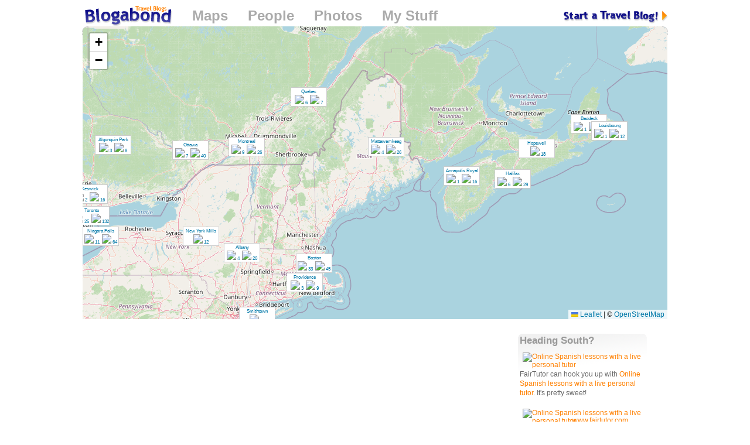

--- FILE ---
content_type: text/html; charset=utf-8
request_url: http://blogabond.com/United-States/Brewer
body_size: 5972
content:

<!DOCTYPE html PUBLIC "-//W3C//DTD XHTML 1.0 Strict//EN" "http://www.w3.org/TR/xhtml1/DTD/xhtml1-strict.dtd">
<html xmlns="http://www.w3.org/1999/xhtml" xmlns:v="urn:schemas-microsoft-com:vml">
	<head>
		<title>Brewer ME, United States - Blogabond</title>
		<meta name="description" content="Blog Map of Brewer ME, United States">
		
		<meta name="GENERATOR" Content="Microsoft Visual Studio .NET 7.1">
		<meta name="CODE_LANGUAGE" Content="C#">
		<meta name=vs_defaultClientScript content="JavaScript">
		<meta name=vs_targetSchema content="http://schemas.microsoft.com/intellisense/ie5">
		
	</head>
	<body MS_POSITIONING="GridLayout">
		
	
<head>
	
	<meta name="revisit-after" content="1">
	<link rel="stylesheet" type="text/css" href="/Shell/roundlook.css" media="all">
	<!--[if lt IE 7]>
		<link rel="stylesheet" type="text/css" href="/Shell/roundlook_ie6.css" media="all">
	<![endif]-->
	<link rel="shortcut icon" href="http://www.blogabond.com/favicon.ico" type="image/vnd.microsoft.icon"> 
	<link rel="icon" href="http://www.blogabond.com/favicon.ico" type="image/vnd.microsoft.icon"> 
	<script>
		var roundLook=true;
		var loadStart=new Date();
		var isSlow = false;
	</script>
	<script src="/comment.js"></script>
	<script src="/MapControls/LoadContentService.js"></script>
	
</head>

		<div id="container">
			<div class="dialog" style="margin-top:5px;float:left;width:1000px;position:absolute;margin-top:37px;z-index:510;">
				<div class="hd">
					<div class="c"></div>
				</div>
			</div>
			<div id="map" style="height:500px;width:998px;position:absolute;margin-top:37px;margin-left:1px;z-index:500;">
				<img src="/images/loading_map_100.gif" id="shellTop_imgLoadingMap" width="998" height="500" style="position:absolute;" />
				<div style="position:absolute;background-color:#ff8000;width:75px;padding-top:5px;">
					&nbsp;Loading...
				</div>
			</div>
		
	

			<a href="/TripReportComment_Edit.aspx" style="float:right;" title="Start a new Travel Blog!">
				<img src="http://img.blogabond.com/img2/start.gif" style="margin-top:10px;" border=0 alt="Start a new Travel Blog!"></a>
			<a href="/" title="Blogabond Home">
				<img src="http://img.blogabond.com/img2/logo_arc.gif" style="margin-bottom:-10px;margin-left:5px;margin-top:2px;" border=0 alt="Blogabond Home"></a>
			<a class="topNavLink" href="/WorldBrowser.aspx">Maps</a>
			<a class="topNavLink" href="/AuthorBrowse.aspx">People</a>
			<a class="topNavLink" href="/Photos/PhotoBrowse.aspx">Photos</a>
			
			<a class="topNavLink" href="/MyAccount.aspx">My Stuff</a>
			
			
			<div class="dialog" style="margin-top:5px;float:left;width:1000px;">
				
				<div class="hd">
					<div class="c"></div>
				</div>

				<div class="bd">
					<div id="divContent" class="c" style="padding-top:510px;min-height:600px;">
						<div style="float:left;width:700px;">
							
							<div id="divContentInner">

						


						
						


	<form method="post" action="../WorldBrowser.aspx?CityID=1976231" id="ServerForm">
<div class="aspNetHidden">
<input type="hidden" name="__VIEWSTATE" id="__VIEWSTATE" value="/wEPDwUJNDQ2MDUyNjMzZGQrw8hN86jz2U02ka/xvtEDG4DTl32zxcVEa9ieCxHOSg==" />
</div>

<div class="aspNetHidden">

	<input type="hidden" name="__VIEWSTATEGENERATOR" id="__VIEWSTATEGENERATOR" value="9D34846B" />
	<input type="hidden" name="__EVENTVALIDATION" id="__EVENTVALIDATION" value="/wEdAAVeWcOzusQdZPvF5z6UBPcFfPbH1S67PCTzptGag43P2bRXAULYeHta8OeLVvtu6YBi6HFsn0sGsLL9ShJdXhrsZ/QAQ6v9p/GI49Nd9bFbdmZye8pfHeceq88OFZEFBix6DBOgpkDBzZQcebdPLit1" />
</div>



		
	
	
		<div ID="divCompactResults">
			
		</div>
	


	
		<div id="divLocationContent">
		
	
		

   
	<a id="comments" name="comments"></a>
	<a id="entries" name="entries"></a>
	<table id="locationDetail_tblResults" class="contentBox">
	<tr>
		<td class="contentBoxContent">
				

<!--

<br style="clear:both;" />
-->






			</td>
	</tr>
</table>


	<input name="locationDetail$hdLocationID" type="hidden" id="locationDetail_hdLocationID" value="0" />
	<input name="locationDetail$hdCityID" type="hidden" id="locationDetail_hdCityID" value="1976231" />
	<input name="locationDetail$hdCountryCode" type="hidden" id="locationDetail_hdCountryCode" value="US" />
		
		</div>
		
		
		<input name="hdReturnPath" type="hidden" id="hdReturnPath" />

	</form>
	
							</div>
						</div>
						<div id="shellBottom_altNav" style="float:right;margin-right:10px;"></div>
						
<div class="floatNav">

	<div id="divAdsRight" visible="false" class="geekStuff" style="margin-bottom:50px;">
		
		<h3>Heading South?</h3>
		<span style="font-size:12px;color:#666;">
			
			<a href="http://www.fairtutor.com" title="Online Spanish lessons with a live personal tutor">
			<img src="/images/ads/fairtutor-girl-text.gif" border="0"  style="margin-left:5px;margin-top:10px;" alt="Online Spanish lessons with a live personal tutor"/></a>
			
			FairTutor can hook you up with
			<a href="http://www.fairtutor.com">Online Spanish lessons with a live personal tutor</a>.
			It's pretty sweet!  

			<a href="http://www.fairtutor.com" title="Online Spanish lessons with a live personal tutor">
			<img src="/images/ads/fairtutor-tiny.png" border="0"  style="margin-left:5px;margin-top:20px;" alt="Online Spanish lessons with a live personal tutor"/></a>

			<a href="http://www.fairtutor.com" title="Online Spanish lessons with a live personal tutor" style="position:relative;display:block;margin-top:-15px;margin-left:90px;">www.fairtutor.com</a>
		</span>

	</div>


	<div id="shellBottom_floatNav_divAdsRight" class="geekStuff" style="margin-bottom:50px;">



	
		<script>
			window.showingAds = true;
		</script>

	</div>


	
	
	
	
	
	<table class="floatNavTable" cellpadding=0 cellspacing=0 border=0> 
		<tr>
			<td class="floatNavCap"></td>
		</tr>
		<tr>
			<td class="floatNavTitle">
				Navigate
			</td>
		</tr>
		<tr>
			<td class="floatNavCell">
				<div class="floatNavCellInner">
					<a href="/" class="floatNavLink">Home</a><br>
				</div>
			</td>
		</tr>
		<tr>
			<td class="floatNavCell">
				<div class="floatNavCellInner">
					<a href="/TripBrowse.aspx" class="floatNavLink">Find Blogs</a><br>
				</div>
			</td>
		</tr>
		<tr>
			<td class="floatNavCell">
				<div class="floatNavCellInner">
					<a href="/AuthorBrowse.aspx" class="floatNavLink">Find People</a>
				</div>
			</td>
		</tr>
		<tr>
			<td class="floatNavCell">
				<div class="floatNavCellInner">
					<a href="/LocationBrowse.aspx" class="floatNavLink">Find Places</a><br>
				</div>
			</td>
		</tr>
		<tr>
			<td class="floatNavCell">
				<div class="floatNavCellInner">
					<a href="/Photos/PhotoBrowse.aspx" class="floatNavLink">Find Photos</a><br>
				</div>
			</td>
		</tr>
		<tr>
			<td class="floatNavCell">
				<div class="floatNavCellInner">
					<a href="/TagBrowse.aspx" class="floatNavLink">Browse Tags</a><br>
				</div>
			</td>
		</tr>
		<tr>
			<td class="floatNavCell">
				<div class="floatNavCellInner">
					<a href="/TripBuilder.aspx" class="floatNavLink">Make Maps</a><br>
				</div>
			</td>
		</tr>
		<tr>
			<td class="floatNavCell">
				<div class="floatNavCellInner">
					<a href="/TripReportComment_Edit.aspx" class="floatNavLink">Write a Blog Entry</a><br>
				</div>
			</td>
		</tr>
		<tr>
			<td class="floatNavSeparator">
				
			</td>
		</tr>
		<tr>
			<td class="floatNavCell">
				<div class="floatNavCellInner" style="text-align:left;">
					<form id="searchForm" name="searchForm" method=get action="/search.aspx" style="margin-bottom:5px;margin-top:0px;">
						<input type=text id="query" name="query" style="width:140px">
						<a href="javascript:document.searchForm.submit()">search</a>

					</form>
				</div>
			</td>
		</tr>
		<tr>
			<td>
				<img src="http://img.blogabond.com/images/floatNav_foot.gif" width="224" height="35" border=0>
			</td>
		</tr>
	</table>
	
	

	<table id="shellBottom_floatNav_userStatusBlock_tblLoggedOut" class="floatNavTable" cellpadding="0" cellspacing="0">
	<tr>
		<td class="floatNavCap"></td>
	</tr>
	<tr>
		<td class="floatNavTitle">
			Login
		</td>
	</tr>
	<tr>
		<td class="floatNavCell">
			<div class="floatNavCellInner" style="text-align:left;">
				<form id="loginForm" name="loginForm" method=post action="/login.aspx" style="margin-bottom:5px;margin-top:0px;">
					<input type=text id="username" name="username" value="username" onfocus="clearInput(this)" style="width:140px"><br>
					<input type=password id="password" name="password" value="password" onfocus="clearInput(this)" onkeydown="checkEnter(this, event)" style="width:140px">
					<a href="javascript:goLogin()">go</a>
				</form>
				<a href="/Register.aspx">create a new account</a>
				<script>
					function clearInput(input)
					{
						input.value = "";
					}
					function checkEnter(input, e)
					{
						var evt = (e ? e : window.event)
						
						if (evt && evt.keyCode && evt.keyCode == 13)
						{
							input.form.submit();
							return false;
						}
						return true;
					}
					function goLogin()
					{
						if (document.loginForm.username.value != "username")
						{
							document.loginForm.submit();
						}
					}
				</script>
			</div>
		</td>
	</tr>
	<tr>
		<td>
			<img src="http://img.blogabond.com/images/floatNav_foot.gif" width="224" height="35" border=0>
		</td>
	</tr>
</table>





	
	













		<div style="height:250px;"></div>

	



	<br><br>


</div>


						

<br style="clear:both;"/>
&nbsp;
				
				&nbsp;			
			</div>
		</div>

		<div class="ft">
			<div class="c"></div>
		</div>
	</div>
</div>
<br style="clear:both;"/>
<div style="text-align:center;margin-top:100px;display:inline;">
	<span style="font-size:90%;color:#666;">
		Blogabond 
		v2.40.58.80
		<span id="shellBottom_lblVersion"></span>
		&copy; 2026
		<a href="http://www.expatsoftware.com/" style="margin-right:200px;color:#666;">Expat Software Consulting Services</a>
	</span>

		<a href="/Promo/About.aspx">about</a>
		:
		<a href="/Promo/Press.aspx">press</a>
		:
		<a href="/rss/rss.aspx">rss</a>
		:
		<a href="/Promo/Privacy.aspx">privacy</a>
</div>


<script src='http://www.google-analytics.com/ga.js' type='text/javascript'></script>
<script type="text/javascript">
var pageTracker = _gat._getTracker("UA-101157-1");
pageTracker._trackPageview();

if(window.showingAds)
{
	//pageTracker._trackEvent('Ads', 'Impression');
	pageTracker._trackPageview("/ad_impression.html");
}
</script>

<!--
<script src="http://www.google-analytics.com/urchin.js" type="text/javascript">
</script>
<script type="text/javascript">
	_uacct = "UA-101157-1";
	if (window.urchinTracker)
	{
		urchinTracker();
	}
</script>	
-->
	
	

  </body>
</html>





<script src="/MapControls/WorldBrowser.js"></script>
<script src="/MapControls/LoadContentService.js"></script>


<link rel='stylesheet' href='https://unpkg.com/leaflet@1.9.3/dist/leaflet.css' integrity='sha256-kLaT2GOSpHechhsozzB+flnD+zUyjE2LlfWPgU04xyI=' crossorigin=''/>
<script src='https://unpkg.com/leaflet@1.9.3/dist/leaflet.js' integrity='sha256-WBkoXOwTeyKclOHuWtc+i2uENFpDZ9YPdf5Hf+D7ewM=' crossorigin=''></script>
<script src="/MapControls/crosshair.js"></script>
<script src="/MapControls/leaflet/CityMarkerLeaflet.js"></script>
<map id="mapZoom" name="mapZoom">
	<area href="javascript:zoomOut();" shape=rect coords="0,0,16,17">
	<area href="javascript:zoomIn();" shape=rect coords="16,0,32,17">
</map>
<map id="mapMapType" name="mapMapType">
	<area href="javascript:setMapType(0);" shape=rect coords="0,0,30,17">
	<area href="javascript:setMapType(1);" shape=rect coords="37,0,100,17">
	<area href="javascript:setMapType(2);" shape=rect coords="110,0,158,17">
</map>


<map id="mapControlNarrow" name="mapControlNarrow">
	<area href="javascript:setMapType(0);" shape=rect coords="0,0,30,17" alt="View as Map">
	<area href="javascript:setMapType(1);" shape=rect coords="37,0,100,17" alt="View as Satellite Imagery">
	<area href="javascript:setMapType(2);" shape=rect coords="110,0,158,17" alt="View as Map with Satellite Imagery">
	<area href="javascript:toggleShowMarkers();" shape=rect coords="158,0,200,17" alt="Show/Hide Info Labels">
	<area href="javascript:zoomOut();" shape=rect coords="200,0,216,17" alt="Zoom Out">
	<area href="javascript:zoomIn();" shape=rect coords="216,0,232,17" alt="Zoom In">
</map>
<map id="mapZoom" name="mapZoom">
	<area href="javascript:zoomOut();" shape=rect coords="0,0,16,17" alt="Zoom Out">
	<area href="javascript:zoomIn();" shape=rect coords="16,0,32,17" alt="Zoom In">
</map>
<map id="mapMapType" name="mapMapType">
	<area href="javascript:setMapType(0);" shape=rect coords="0,0,30,17">
	<area href="javascript:setMapType(1);" shape=rect coords="37,0,100,17">
	<area href="javascript:setMapType(2);" shape=rect coords="110,0,158,17">
</map>
<map id="mapBigSmall" name="mapBigSmall">
	<area href="javascript:setMapBigSmall();" shape=polygon coords="0,0,60,0,60,40,43,40,43,17,0,17,0,0">
</map>
<div style="display:none;">
	<img id="mapControls" src="/images/mapControls_narrow_show.gif" width=232 height=17 border=0  usemap="#mapControlNarrow" />
	<div id="mapControlsWide">
		<img src="http://img.blogabond.com/images/zoom.gif" width=32 height=17 usemap="#mapZoom" border=0 align=left style="align:left;"/>
		<img src="http://img.blogabond.com/images/maptype.gif" width=158 height=17 usemap="#mapMapType" border=0 align=right style="align:right;"/>
	</div>
	<div id="mapControlBigSmall">
		<img id="imgBigSmall" src="/images/mo_big.gif" width=60 height=40 usemap="#mapBigSmall" border=0 align=right style="float:right;"/>
	</div>
	<div id="cityFinderSearch">
		<form id="locationSearch" name="locationSearch" method=get style="margin-bottom:5px;font-size:14px;" onsubmit="goSearch();return false;">
			find city: 
			<input type=text 
				id="search" 
				name="search" 
				autocomplete=off 
				onkeypress="return cityName_keypress(this, event);" 
				onkeydown="return cityName_keydown(this, event);" 
				onkeyup="cityName_keyup(this, event)" 
				onblur="cityName_blur()" 
				style="width:140px">
			<br>
		</form>
	</div>
	<div id="divAutoCompleteList" class="cityFinderAutocomplete"></div>
</div>
<script  src="/MapControls/MapOverlayControls.js"></script>


<script>

</script>
<script language=javascript src="/cityname.js"></script>
<script id="scriptSocket" src="/empty.js"></script>
<script type="text/javascript" src="/MapControls/leaflet/CityFinderLeaflet.js"></script>


		<link rel="stylesheet" type="text/css" href="/MapControls/AddNewStuffBox.css" media="all">

		<div id="divMapExtras" style="visibility:hidden;">
			<a id="linkMapExtras" href="javascript:addLocation();">
				<b>NEW</b> Add Stuff to the Map!
			</a>
		</div>


		<div id="divAddStuff" style="visibility:hidden;display:none;" align="left">
			<form id="frmAddLocation" name="frmAddLocation" action="/MapControls/AddLocation.aspx" method=get>
			<span><!-- this span is here to correct from the IE inherited margin bug -->
				<a href="javascript:closeAddLocation();" style="float:right;">close</a>
				<h1>Add Stuff to the Map!</h1>
				1. Stick it on 
				&nbsp;
				<span id="spanAddLocationLatLng" class="contentSmall" style="color:green"></span>
				<input id="hdNewPlaceLat" name="hdNewPlaceLat" type=hidden>
				<input id="hdNewPlaceLon" name="hdNewPlaceLon" type=hidden>
				<br>
				2. Name it
				<br>
				<input id="txtNewPlaceName" name="txtNewPlaceName" type=text class="wideInput" style="margin-left:0px;">
				<br>
				3. Tag it
				<br>
				<input id="txtNewPlaceTags" name="txtNewPlaceTags" type=text class="wideInput" style="margin-left:0px;">
				<br>
				<span class="contentSmall">
				ex. 
				<a href="#" onclick="javascript:tagNewPlace('Town')" title="add this tag">
					Town</a>,
				<a href="#" onclick="javascript:tagNewPlace('Accomodation')" title="add this tag">
					Accomodation</a>,
				<a href="#" onclick="javascript:tagNewPlace('Bar')" title="add this tag">
					Bar</a>,
				<a href="#" onclick="javascript:tagNewPlace('Restaurant')" title="add this tag">
					Restaurant</a>,
				<a href="#" onclick="javascript:tagNewPlace('Beach')" title="add this tag">
					Beach</a>,
				<a href="#" onclick="javascript:tagNewPlace('Goat')" title="add this tag">
					Goat</a>
				</span>
				<br><br>
				 
				 <div id="divAddStuffMessage">
					Where should I put it?
				 </div>
				<input type=button value="Save it!" class="standardButton" onclick="javascript:saveNewPlace();">
				

			</span>
			</form>
		</div>
		
	
<script src="/MapControls/AddNewStuffBox.js"></script>












<form id="CityFinder" Name="CityFinder" Method="get"><input name="cityID" type="hidden" id="cityID" value="1976231" /><input name="locationID" type="hidden" id="locationID" /><input name="countryCode" type="hidden" id="countryCode" value="US" /><input name="x" type="hidden" id="x" value="-68.76194" /><input name="y" type="hidden" id="y" value="44.79667" /><input name="zoom" type="hidden" id="zoom" value="6" /><input name="mapType" type="hidden" id="mapType" /><input name="search" type="hidden" id="search" /><input name="mode" type="hidden" id="mode" /><textarea name="data" id="data" style="display:none;"></textarea></form>

--- FILE ---
content_type: text/html; charset=utf-8
request_url: http://blogabond.com/FeatureList.aspx?minX=-79.716796875&minY=40.763901280945866&maxX=-57.78808593750001&maxY=48.56024979174329&zoom=6
body_size: 1422
content:

<sections>
	<content>
		<![CDATA[
			<table cellpadding=0 cellspacing=0><tr><td nowrap class="contentSmall">
			<!--<h2>:</h2>-->
			
			
			
				<br><i>Zoom in to see Cities</i>
			</td></tr></table>
		]]></content>
	<markers>
		
				<marker 
					lat="45.55" 
					lon="-78.6" 
					locationID="10199" 
					cityID="38568" 
					cityName="Algonquin Park" 
					commentCount="3" 
					imageCount="8" 
					markerType="majorCity" 
					description=""></marker>
			
				<marker 
					lat="46.8" 
					lon="-71.25" 
					locationID="6495" 
					cityID="1433732" 
					cityName="Quebec" 
					commentCount="4" 
					imageCount="8" 
					markerType="majorCity" 
					description=""></marker>
			
				<marker 
					lat="43.10528" 
					lon="-75.29167" 
					locationID="9253" 
					cityID="1981830" 
					cityName="New York Mills" 
					commentCount="12" 
					imageCount="0" 
					markerType="majorCity" 
					description=""></marker>
			
				<marker 
					lat="45.9166667" 
					lon="-59.9833333" 
					locationID="13694" 
					cityID="1041929" 
					cityName="Louisbourg" 
					commentCount="1" 
					imageCount="12" 
					markerType="majorCity" 
					description=""></marker>
			
				<marker 
					lat="46.8" 
					lon="-71.25" 
					locationID="14799" 
					cityID="1433647" 
					cityName="Quebec" 
					commentCount="6" 
					imageCount="7" 
					markerType="majorCity" 
					description=""></marker>
			
				<marker 
					lat="44.7333333" 
					lon="-65.5166667" 
					locationID="33109" 
					cityID="73292" 
					cityName="Annapolis Royal" 
					commentCount="1" 
					imageCount="16" 
					markerType="majorCity" 
					description=""></marker>
			
				<marker 
					lat="45.4666667" 
					lon="-62.7" 
					locationID="33987" 
					cityID="691972" 
					cityName="Hopewell" 
					commentCount="0" 
					imageCount="18" 
					markerType="majorCity" 
					description=""></marker>
			
				<marker 
					lat="44.25" 
					lon="-79.4666667" 
					locationID="30359" 
					cityID="836380" 
					cityName="Keswick" 
					commentCount="2" 
					imageCount="16" 
					markerType="majorCity" 
					description=""></marker>
			
				<marker 
					lat="46.1" 
					lon="-60.75" 
					locationID="21241" 
					cityID="116599" 
					cityName="Baddeck" 
					commentCount="1" 
					imageCount="17" 
					markerType="majorCity" 
					description=""></marker>
			
				<marker 
					lat="40.85583" 
					lon="-73.20111" 
					locationID="8690" 
					cityID="1982064" 
					cityName="Smithtown" 
					commentCount="19" 
					imageCount="0" 
					markerType="majorCity" 
					description=""></marker>
			
				<marker 
					lat="45.5101965449856" 
					lon="-68.3624267578125" 
					locationID="24290" 
					cityID="1992379" 
					cityName="Mattawamkeag" 
					commentCount="4" 
					imageCount="26" 
					markerType="majorCity" 
					description=""></marker>
			
				<marker 
					lat="43.1" 
					lon="-79.05" 
					locationID="5864" 
					cityID="1241050" 
					cityName="Niagara Falls" 
					commentCount="11" 
					imageCount="64" 
					markerType="majorCity" 
					description=""></marker>
			
				<marker 
					lat="42.6525" 
					lon="-73.75667" 
					locationID="3346" 
					cityID="1942788" 
					cityName="Albany" 
					commentCount="4" 
					imageCount="20" 
					markerType="majorCity" 
					description=""></marker>
			
				<marker 
					lat="44.65" 
					lon="-63.6" 
					locationID="1193" 
					cityID="658090" 
					cityName="Halifax" 
					commentCount="6" 
					imageCount="29" 
					markerType="majorCity" 
					description=""></marker>
			
				<marker 
					lat="41.82389" 
					lon="-71.41333" 
					locationID="3406" 
					cityID="1942848" 
					cityName="Providence" 
					commentCount="3" 
					imageCount="9" 
					markerType="majorCity" 
					description=""></marker>
			
				<marker 
					lat="45.4166667" 
					lon="-75.7" 
					locationID="1211" 
					cityID="1305487" 
					cityName="Ottawa" 
					commentCount="7" 
					imageCount="40" 
					markerType="majorCity" 
					description=""></marker>
			
				<marker 
					lat="42.35833" 
					lon="-71.06028" 
					locationID="3257" 
					cityID="1942699" 
					cityName="Boston" 
					commentCount="33" 
					imageCount="45" 
					markerType="majorCity" 
					description=""></marker>
			
				<marker 
					lat="43.6666667" 
					lon="-79.4166667" 
					locationID="1207" 
					cityID="1750763" 
					cityName="Toronto" 
					commentCount="25" 
					imageCount="132" 
					markerType="majorCity" 
					description=""></marker>
			
				<marker 
					lat="45.5" 
					lon="-73.5833333" 
					locationID="1214" 
					cityID="1170424" 
					cityName="Montreal" 
					commentCount="9" 
					imageCount="4" 
					markerType="majorCity" 
					description=""></marker>
			
				<marker 
					lat="45.5" 
					lon="-73.5833333" 
					locationID="1213" 
					cityID="1170423" 
					cityName="Montreal" 
					commentCount="9" 
					imageCount="26" 
					markerType="majorCity" 
					description=""></marker>
			
		
		
	</markers>
</sections>




--- FILE ---
content_type: text/css
request_url: http://blogabond.com/MapControls/AddNewStuffBox.css
body_size: 450
content:
			#divMapExtras
			{
				position:absolute;
				top:525px;
				left:50%;
				margin-top:0px;
				margin-left:-200px;
				/*margin-left:300px;*/
				width:400px;
				background-color:#ffffff;
				border:solid 1px #cccccc;
				z-index:2000;
				font-size:75%;
				padding-left:10px;
				padding-right:10px;
				visibility:NOThidden;
			}
		
			#divAddStuff
			{
				
				position:absolute;
				top:0px;
				left:50%;
				margin-top:417px;
				margin-left:-200px;
				width:400px;
				height:220px;
				background-color:#ffffff;
				border:solid 1px #cccccc;
				z-index:2000;
				font-size:100%;
				padding-left:10px;
				padding-right:10px;
				text-align:left;
				
			}
		
			#divAddStuffMessage
			{
				
				position:absolute;
				margin-top:-20px;
				width:200px;
				height:50px;
				background-color:#f0f0f0;
				border:solid 1px #cccccc;
				z-index:2000;
				font-size:100%;
				padding-left:10px;
				padding-right:10px;
				text-align:left;
				visibility:hidden;
			}


--- FILE ---
content_type: application/javascript
request_url: http://blogabond.com/MapControls/leaflet/CityMarkerLeaflet.js
body_size: 1157
content:


//
//// A CityMarker is a simple overlay that outlines a lat/lng bounds on the
//// map. It has a border of the given weight and color and can optionally
//// have a semi-transparent background color.
//function CityMarker(bounds, opt_weight, opt_color) {
//	//this.bounds_ = new GLatLngBounds(bounds, bounds);
//	this.bounds_ = bounds;
//	this.weight_ = opt_weight || 2;
//	this.color_ = opt_color || "#888888";
//}
////CityMarker.prototype = new GOverlay();
//
//// Creates the DIV representing this CityMarker.
//CityMarker.prototype.initialize = function (map) {
//	// Create the DIV representing our CityMarker
//	var div = document.createElement("div");
//	div.style.border = this.weight_ + "px solid " + this.color_;
//	div.style.position = "absolute";
//
//	// Our CityMarker is flat against the map, so we add our selves to the
//	// MAP_PANE pane, which is at the same z-index as the map itself (i.e.,
//	// below the marker shadows)
//	map.getPane(G_MAP_MAP_PANE).appendChild(div);
//
//	this.map_ = map;
//	this.div_ = div;
//}
//
//// Remove the main DIV from the map pane
//CityMarker.prototype.remove = function () {
//	this.div_.parentNode.removeChild(this.div_);
//}
//
//// Copy our data to a new CityMarker
//CityMarker.prototype.copy = function () {
//	return new CityMarker(this.bounds_, this.weight_, this.color_,
//		this.backgroundColor_, this.opacity_);
//}
//
//// Redraw the CityMarker based on the current projection and zoom level
//CityMarker.prototype.redraw = function (force) {
//	// We only need to redraw if the coordinate system has changed
//	if (!force) return;
//
//	/*
//	  // Calculate the DIV coordinates of two opposite corners of our bounds to
//	  // get the size and position of our CityMarker
//	  var c1 = this.map_.fromLatLngToDivPixel(this.bounds_.getSouthWest());
//	  var c2 = this.map_.fromLatLngToDivPixel(this.bounds_.getNorthEast());
//	
//	  // Now position our DIV based on the DIV coordinates of our bounds
//	  this.div_.style.width = Math.abs(c2.x - c1.x) + "px";
//	  this.div_.style.height = Math.abs(c2.y - c1.y) + "px";
//	  this.div_.style.left = (Math.min(c2.x, c1.x) - this.weight_) + "px";
//	  this.div_.style.top = (Math.min(c2.y, c1.y) - this.weight_) + "px";
//	*/
//}


--- FILE ---
content_type: application/javascript
request_url: http://blogabond.com/cityname.js
body_size: 2293
content:
	var autoCompleteCount = 0;
	var autoCompleteSelectedIndex = -1;
	var autoCompleteWidth = 300;
	var autoCompleteVisible = false;
	var ffSocket; 
	var cityList;
	
//	var cityNameService = "http://www.blogabond.com/WebServices/CityNameService.aspx?cityName=<CITYNAME/>";
//	var cityNameService = "http://blogabond.dev/WebServices/CityNameService.aspx?cityName=<CITYNAME/>";
	var cityNameService = "/WebServices/CityNameService.aspx?cityName=<CITYNAME/>";
	
	function StopEvent(evt)
	{
		evt.returnValue = false;
		if(evt.preventDefault)
		{
			evt.preventDefault();
			evt.stopPropagation();
		}

		return false;
	}

	function cityName_keypress(target, evt)
	{
		evt = evt ? evt : event;
		

		// detect up/down arrows.  handle & bail if necessary.		
		if (evt.keyCode == 13)
		{
			return StopEvent(evt);
		}
	}
		
	function cityName_keydown(target, evt)
	{
		evt = evt ? evt : event;
		

		// detect up/down arrows.  handle & bail if necessary.		
		if (autoCompleteVisible)
		{
			switch (evt.keyCode)
			{
				case 40:	// Down Arrow
					if (autoCompleteSelectedIndex < autoCompleteCount - 1)
					{
						SetAutoCompleteIndex(autoCompleteSelectedIndex + 1);
					}
					else
					{
						SetAutoCompleteIndex(0);
					}
					return StopEvent(evt);
					break;
					
				case 38:	// Up Arrow
					if (autoCompleteSelectedIndex > 0)
					{
						SetAutoCompleteIndex(autoCompleteSelectedIndex - 1);
					}
					else
					{
						SetAutoCompleteIndex(autoCompleteCount-1);
					}
					return StopEvent(evt);
					break;
					
				case 13:	// Enter
					if (autoCompleteSelectedIndex > -1)
					{
						FillCityName(autoCompleteSelectedIndex);
					}
					else
					{
						//HideAutoComplete();
					}
					return StopEvent(evt);
					break;
					
				case 9:		// Tab
					if (autoCompleteSelectedIndex > -1)
					{
						FillCityName(autoCompleteSelectedIndex);
					}
					else
					{
						SetAutoCompleteIndex(0);
						StopEvent(evt);
					}
					break;
					
				case 27:	// ESC
					HideAutoComplete();
					return StopEvent(evt);
					break;
			}
		
		}
	}
		
	function cityName_keyup(target, evt)
	{
		evt = evt ? evt : event;

		StopEvent(evt);

		// don't process up/down arrows or the enter or tab keys.
		if (evt.keyCode == 38 || evt.keyCode == 40 || evt.keyCode == 13 || evt.keyCode == 9 || evt.keyCode == 27)
		{
			return false;
		}
		
		//var box = document.getElementById("txtCityName");
		var box = target;
		
		if (box.value.length > 2)
		{
			var request = cityNameService.replace("<CITYNAME/>", box.value);
			RequestScript(request);

			window.status = "Searching for City: " + box.value + "...";
		}
		else
		{
			HideAutoComplete();
		}
	}
	
	function cityName_blur(e)
	{
		setTimeout('HideAutoComplete()', 100);
	}
	
	function AutoComplete_callback(values)
	{
		window.status = "";
	
		PopulateAutoComplete(values);
		ShowAutoComplete();
	}
	
	function HideAutoComplete()
	{
		var divAutoCompleteList = document.getElementById("divAutoCompleteList");
		var divAutoCompleteMap = document.getElementById("divAutoCompleteMap");
		divAutoCompleteList.style.visibility = "hidden";
		if (divAutoCompleteMap)
		{
			divAutoCompleteMap.style.visibility = "hidden";
		}
		autoCompleteVisible = false;
	}
	
	function ShowAutoComplete()
	{
		var divAutoCompleteList = document.getElementById("divAutoCompleteList");
		var divAutoCompleteMap = document.getElementById("divAutoCompleteMap");
		divAutoCompleteList.style.visibility = "visible";
		divAutoCompleteList.style.display = "inline";
		if (divAutoCompleteMap)
		{
			//divAutoCompleteMap.style.visibility = "visible";
		}
		autoCompleteVisible = true;
		
		//alert(divAutoCompleteList.style.display);
	}
	
	function ShowAutoCompleteMap(cityID, displayName, lon, lat)
	{
		var divAutoCompleteMap = document.getElementById("divAutoCompleteMap");
		if (divAutoCompleteMap)
		{
			divAutoCompleteMap.style.visibility = "visible";
		}
	}
	
	function FillCityName(index)
	{
		if (cityList.length >= index)
		{
			var cityID = cityList[index][0];
			var cityName = cityList[index][1];
			var stateCode = cityList[index][2];
			var countryName = cityList[index][3];
			var locationName = cityList[index][4];
			var lon = cityList[index][5];
			var lat = cityList[index][6];
			
			// note the order of lat/lon here...
			selectUnknownLocation(cityID, cityName, stateCode, countryName, locationName, lat, lon);
		}

		HideAutoComplete();
	}
	
	function SetAutoCompleteIndex(index)
	{
		PaintAutoCompleteCell(autoCompleteSelectedIndex, "");
		PaintAutoCompleteCell(index, "#ffdd33");
		
		autoCompleteSelectedIndex = index;
		
		if (window.SelectedFeature_onchange)
		{
			var cityID = cityList[index][0];
			var displayName = cityList[index][4];
			var lon = cityList[index][5];
			var lat = cityList[index][6];
			
			window.SelectedFeature_onchange(cityID, displayName, lon, lat);
		}
		
		ShowAutoCompleteMap(cityID, displayName, lon, lat);
		
	}
	
	function PaintAutoCompleteCell(index, color)
	{
		var obj = document.getElementById("autoLink_" + index);
		if (obj)
		{
			obj.style.backgroundColor = color;
		}
	}
	
	
	function PopulateAutoComplete(values)
	{
		autoCompleteCount = values.length;
		autoCompleteSelectedIndex = -1;
		
		cityList = values;

		var divAutoCompleteList = document.getElementById("divAutoCompleteList");
//		var linkPattern = "<a href=\"javascript:void(null)\" class='navlink' onmousedown=\"FillCityName(INDEX)\" onmouseover=\"SetAutoCompleteIndex(INDEX)\" ><div id='autoLink_INDEX' style='width:298px;'>VALUE</div></a>";
		var linkPattern = "<a href=\"javascript:void(null)\" class='navlink' onmousedown=\"FillCityName(INDEX)\" onmouseover=\"SetAutoCompleteIndex(INDEX)\" ><div id='autoLink_INDEX' style='width:AUTOCOMPLETEWIDTHpx;'>FULLNAME</div></a>";
		var text = "";
		for (var a=0; a < values.length; a++)
		{
			var linkText = linkPattern.replace(/INDEX/g, a);
			var linkText = linkText.replace(/FULLNAME/g, values[a][4]);
			var linkText = linkText.replace(/AUTOCOMPLETEWIDTH/g, autoCompleteWidth);
			
			text += linkText;
		}
		
		divAutoCompleteList.innerHTML = text;
		
		if (autoCompleteCount == 0)
		{
			setTimeout('HideAutoComplete()', 100);
			return;
		}

	}

	function RequestScript(request)
	{
		if (document.all)
		{
			// IE, Opera
			var socket = document.getElementById("scriptSocket");
			socket.src = request;
		}
		else
		{
			// FireFox Workaround: FireFox does not allow script source swapping.
			// We'll have to use a hidden frame.
			if (ffSocket == null)
			{
				ffSocket = document.createElement("IFRAME");
				ffSocket.style.visibility = "hidden";
				document.body.appendChild(ffSocket);
			}

			request = request + "&scriptWrap=1";
			ffSocket.src = request;
			
			//window.open(ffSocket.src, 'testWindow');
		}
	}

	
	function InitCityName()
	{
	}


--- FILE ---
content_type: application/javascript
request_url: http://blogabond.com/MapControls/leaflet/CityFinderLeaflet.js
body_size: 4188
content:
var map;
	var mapDivID = "map";
	var markerHash = new Object();
	var cityMarkers = new Array();
	var autoCompleteMarker;
	var showControls = true;
	var showMarkers = true;
	
	var daffy;
	var lastLat = 0;
	var lastLon = 0;
	window.onload = chillASec;
	var wideScreen = true;
	var cancelZoom = false;
	
	var mapClickListener;

	function chillASec()
	{
		setTimeout("initMap()", 500);
	}
	
	function initMap()
	{

		
		document.FinderForm	= document.forms[0];
		
		var zoom = 10;
		map = L.map('map');
		L.tileLayer('https://tile.openstreetmap.org/{z}/{x}/{y}.png', {
			maxZoom: 19,
			attribution: '&copy; <a href="http://www.openstreetmap.org/copyright">OpenStreetMap</a>'
		}).addTo(map);

		if (document.CityFinder)
		{
			zoom = parseInt(document.CityFinder.zoom.value);

			initOverlayControls(false, true);

			if (document.CityFinder && document.CityFinder.x && document.CityFinder.x.value != "")
			{
				map.setView([document.CityFinder.y.value, document.CityFinder.x.value], zoom);
			}
			else
			{
				map.setView([13.6, 100], 10);
			}
		}
		else
		{
			map.setView([13.6, 100], 10);
		}

		map.on('moveend', onMoveEnd)

		// call this to force the city list to populate
		onMoveEnd();
//		
//		window.onresize = onWindowResize;
//		onWindowResize();	


		// fire onMapInit event if it has been hooked up
		if (window.onMapInit)
		{
			console.log("mapinit callback");
			window.onMapInit(map);
		}
	}
	
	function onWindowResize()
	{
		// TODO - re-impliment this
		return;
		
		var mapDiv = document.getElementById("map");
		var mapControls = document.getElementById("mapControls");
		var divCities = document.getElementById("divCities");
		var divResults = document.getElementById("divResults");
		var tblNavBar = document.getElementById("navBar_tblNavBar");
		var divRightNav = document.getElementById("divRightNav");

		if ((document.body.clientWidth <= 1000) && wideScreen)
		{
		
			mapDiv.style.width = "620px";
			mapDiv.style.height = "300px";
			mapControls.style.width = "622px";
			tblNavBar.style.width = "815px";
			
			divCities.style.height = "220px";
			divResults.style.height = "220px";
			
			divRightNav.style.display = "none";
			
			map.checkResize();
			wideScreen = false;

			if (window.onCityFinderWindowResize)
			{
				window.onCityFinderWindowResize();
			}
		}
		else if ((document.body.clientWidth > 1000) && !wideScreen)
		{
			mapDiv.style.width = "805px";
			mapDiv.style.height = "500px";
			mapControls.style.width = "807px";
			tblNavBar.style.width = "1000px";
			//tblNavBar.style.marginRight = "0px";

			divCities.style.height = "420px";
			divResults.style.height = "420px";

			divRightNav.style.display = "block";

			map.checkResize();
			wideScreen = true;
			
			if (window.onCityFinderWindowResize)
			{
				window.onCityFinderWindowResize();
			}
		}
	}

	

	function onMoveEnd()
	{
	
		var bounds = map.getBounds();
		//console.log("map bounds", bounds);
		var url = "/FeatureList.aspx?minX=" + bounds.getSouthWest().lng 
					+ "&minY=" +bounds.getSouthWest().lat
					+ "&maxX=" + bounds.getNorthEast().lng
					+ "&maxY=" + bounds.getNorthEast().lat
					+ "&zoom=" + map.getZoom();

		fetch(url).then(callback_FeatureList);
		
		if (document.CityFinder && document.CityFinder.x)
		{
			var center = map.getCenter();
			document.CityFinder.x.value = center.x;
			document.CityFinder.y.value = center.y;
			document.CityFinder.zoom.value = map.getZoom();
		}
		
		// fire onCityFinderMoveEnd event if it has been hooked up
		if (window.onCityFinderMoveEnd)
		{
			window.onCityFinderMoveEnd();
		}

	}

	
	function onMapTypeChanged()
	{
		document.CityFinder.mapType.value = currentMapTypeIndex(map);

		// fire onCityFinderMapTypeChanged event if it has been hooked up
		if (window.onCityFinderMapTypeChanged)
		{
			window.onCityFinderMapTypeChanged();
		}
	}
	
	function currentMapTypeIndex(map)
	{ 
		var types = map.getMapTypes();
		for(var ix=0; ix<map.getMapTypes().length; ix++)
		{ 
			if	(types[ix] == map.getCurrentMapType())
			{ 
				return ix; 
			}
		} 
		return -1; 
	}

	function zoomIn(overlay, point)
	{
		if (!cancelZoom)
		{
			var newZoom = parseInt(map.getZoom()) + 1
			if (point)
			{
				map.setCenter(point, newZoom);
			}
			else
			{
				map.setZoom(newZoom);
			}
		}
		cancelZoom = false;
	}
	
	function zoomOut()
	{
		map.setZoom(parseInt(map.getZoom()) - 1);
	}
	
	function setMapType(index)
	{
		map.setMapType(map.getMapTypes()[index]);
	}




	function renderFeature(lon, lat, id, name)
	{
		var markerIcon = commentMarker;

		var point = [lat, lon];
		var marker = L.marker(point, { icon: markerIcon }).addTo(map);

		marker.placeName = name;

	}

	function buildCityMarkerIcon(html)
	{
		return L.divIcon({
			className: 'markerLabelOuter',
			html: html,
			iconSize: [60, 30]
		});
	}

	function renderLinkMarker(lon, lat, cityID, locationID, countryCode, name, commentCount, imageCount, index)
	{
		if (isNaN(lon) || isNaN(lat))
		{
			console.log("bad marker", lat, lon)
			return;
		}

		var marker = cityMarkers[index];
		if (!marker)
		{
			var markerIcon = buildCityMarkerIcon(name);

			var point = [parseFloat(lat), parseFloat(lon)];
			var marker = L.marker(point, { icon: markerIcon }).addTo(map);

			marker.placeName = name;
			marker.commentCount = commentCount;
			marker.imageCount = imageCount;

			cityMarkers[index] = marker;

		}
		else
		{
			marker.setLatLng([lat, lon]);
			marker.placeName = name;
			marker.commentCount = commentCount;
			marker.imageCount = imageCount;
		}

		updateMarkerLabel(marker, cityID, locationID, countryCode, name);


		return marker;		
	}


	function renderCountryMarker(lon, lat, countryCode, name, commentCount, imageCount, index)
	{
		var marker = renderLinkMarker(lon, lat, null, null, countryCode, name, commentCount, imageCount, index);

		updateMarkerLabel(marker, null, null, countryCode, name, "selectCountry");
	}	
	
	
	
	
	
	function renderCityMarker(lon, lat, cityID, locationID, name, commentCount, imageCount, index)
	{
	
		if (isNaN(lon) || isNaN(lat))
		{
			return;
		}

		var marker = renderLinkMarker(lon, lat, cityID, locationID, null, name, commentCount, imageCount, index);
		updateMarkerLabel(marker, cityID, locationID, null, name, "selectCity");
	}

	function updateMarkerLabel(marker, cityID, locationID, countryCode, name, functionName)
	{
		var breakHtml = "";
		var commentHtml = "";
		var imageHtml = "";
		if (marker.commentCount > 0 || marker.imageCount > 0)
		{
			breakHtml = "<br/>";
			if (marker.commentCount > 0) {
				commentHtml = "<img src='/images/commentSmall.gif' border=0/> " + marker.commentCount;
			}
			if (marker.imageCount > 0) {
				imageHtml += "&nbsp;&nbsp;<img src='/images/cameraSmall.gif' border=0/> " + marker.imageCount
			}
		}

		var query = locationID ? "?locationID=" + locationID : "?countryCode=" + countryCode;

		var linked = `<a href='/WorldBrowser.aspx${query}'>${name}${breakHtml}${commentHtml}</a><a href='/Photos/PhotoBrowse.aspx${query}'>${imageHtml}</a>`;
		var wrapped = "<div class='markerLabel'>" + linked + "</div>";

		marker.setIcon(buildCityMarkerIcon(wrapped));
		map.addLayer(marker);
	}
	
	function hideCityMarker(index)
	{
		var marker = cityMarkers[index];
		if (marker)
		{
			map.removeLayer(marker);
		}
	}

	function callback_FeatureList(data)
	{
		//console.log(data);
		data.text().then(text =>
		{
			//console.log(text)
			var xml = new DOMParser().parseFromString(text, "text/xml");
			console.log(xml);
			if (xml) {
				renderMarkers(xml.getElementsByTagName("marker"));
			}

		});

	}

	function renderMarkers(markers)
	{

		for (var i = 0; i < markers.length; i++) 
		{
			if (!showMarkers)
			{
				hideCityMarker(i);
				continue;
			}
			
			var cityID = parseInt(markers[i].getAttribute("cityID")); 
			var locationID = parseInt(markers[i].getAttribute("locationID")); 
			
			if (isNaN(cityID) && isNaN(locationID))
			{
				renderCountryMarker( parseFloat(markers[i].getAttribute("lon"))
					, parseFloat(markers[i].getAttribute("lat"))
						, markers[i].getAttribute("countryCode")
						, markers[i].getAttribute("countryName") 
						, parseInt(markers[i].getAttribute("commentCount"))
						, parseInt(markers[i].getAttribute("imageCount"))
						, i);
			}						
			else
			{
				renderCityMarker( parseFloat(markers[i].getAttribute("lon"))
							, parseFloat(markers[i].getAttribute("lat"))
							, cityID
							, isNaN(locationID) ? '0' : locationID
							, markers[i].getAttribute("cityName") 
							, parseInt(markers[i].getAttribute("commentCount"))
							, parseInt(markers[i].getAttribute("imageCount"))
							, i);
			}
	    }
	    for (var i = markers.length; i<20; i++)
	    {
			hideCityMarker(i);
	    }

	}
	
	function toggleShowMarkers()
	{
		showMarkers = !showMarkers;
		callback_FeatureList();
		
		var mapControls = document.getElementById("mapControls");
		if (mapControls)
		{
			mapControls.src = showMarkers ? "/images/mapControls_narrow_show.gif" : "/images/mapControls_narrow_hide.gif"
		}
	}
	
	function ParseCDATA(cData)
	{
		// 123456789.....123
		// <![CDATA[ ... ]]>
		return cData.substr(9, cData.length - 9 - 3);
	}	
	
	
	function SelectedFeature_onchange(cityID, displayName, lon, lat)
	{
		
		var point = new GLatLng(parseFloat(lat), parseFloat(lon));
		if (!autoCompleteMarker)
		{
			autoCompleteMarker = new GMarker(point, starMarker);
			map.addOverlay(autoCompleteMarker);
		}
		autoCompleteMarker.setPoint(new GLatLng(lat, lon));
		autoCompleteMarker.placeName = displayName;
		//autoCompleteMarker.iconImage.setAttribute("title", displayName);
		autoCompleteMarker.redraw(true); 

		if (displayName && displayName != "")
		{
			autoCompleteMarker.openInfoWindowHtml(autoCompleteMarker.placeName);
		}
		
	}


	var testImage = new Image();
//	testImage.onreadystatechange = testImage_callback;
	function EnsureImageryExists()
	{
		// get the url for the tile in the upper left hand corner for this zoom level.
		var url = map.spec.getTileURL(map.topLeftTile.x, map.topLeftTile.y, map.zoomLevel);
		//url = url.replace("mt1","mt0");
		//alert(url);

		// try to load it		
		window.testTimeout = setTimeout("testImage_timeout()", 300);
		testImage.src = url;
		testImage.onreadystatechange = function(){clearTimeout(window.testTimeout);};
		
	}
	
	function testImage_callback()
	{
		// We don't need to wait for the image to be downloaded.
		// We just need confirmation from the server that it's not 404.
		clearTimeout(window.testTimeout);
	}

	function testImage_timeout()
	{
		//alert("gave up on:" + testImage.src);
		zoomOut();
//		window.testTimeout = null;
		
	}

	var dumpWindow;
	function dump(obj)
	{
		if (dumpWindow)
		{
			dumpWindow.close();
		}
		
		dumpWindow = window.open('info.txt','dumpWindow');

//dumpWindow.document.write(map.spec.getTileURL(0,0,15) + "<br><br>");
//dumpWindow.document.write(map.spec.emptyTileUrl);

		//alert(map.createErrorTile());
		//obj=map.createErrorTile()
		//obj = map.spec;
		
		for (key in obj)
		{
			dumpWindow.document.write(key + ":" + obj[key] + "<br><br>");
			
		}
		dumpWindow.document.write("<hr><hr><hr><hr><hr>");
		
		window.focus();
	}



--- FILE ---
content_type: application/javascript
request_url: http://blogabond.com/MapControls/AddNewStuffBox.js
body_size: 1702
content:
	/*
		Dependencies from WorldBrowser.aspx and WorldBrowser.js:
		
		mapDivID
		GEvent
		mapDiv
	*/		
	var addingLocation = false;
	var placedAddLocationMarker = false;
	var addLocationMarker;
	
	var listener_AddStuff_Move;
	var listener_AddStuff_Click;
	
	function addLocation()
	{
		if (map.getZoom() < 7)
		{
			alert("You'll need to zoom in a bit first!");
			return;
		}
	
		if (!addingLocation)
		{
		
			var mapDiv = document.getElementById(mapDivID);
			mapDiv.firstChild.firstChild.style.cursor = "crosshair";
		
			listener_AddStuff_Move = GEvent.bind(map, "mousemove", this, addLocation_MouseMove);
			GEvent.removeListener(mapClickListener);
			listener_AddStuff_Click = GEvent.bind(map, "click", this, addLocation_Click);
			
			addingLocation = true;
			placedAddLocationMarker	= false;
			
			var divAddStuff = document.getElementById("divAddStuff");
			divAddStuff.style.display = "block";
			divAddStuff.style.visibility = "visible";

		}
	}
	
	function closeAddLocation()
	{
		addingLocation = false;
		placedAddLocationMarker = false;
		
		var divAddStuff = document.getElementById("divAddStuff");
		divAddStuff.style.display = "none";
		divAddStuff.style.visibility = "hidden";

		var mapDiv = document.getElementById(mapDivID);
		mapDiv.firstChild.firstChild.style.cursor = "hand";

		GEvent.removeListener(listener_AddStuff_Move);
		GEvent.removeListener(listener_AddStuff_Click);

		map.removeOverlay(addLocationMarker);
		addLocationMarker = null
		
	}

	function addLocation_MouseMove(latlng)
	{
		if (placedAddLocationMarker)
		{
			return;
		}
		
		if (!addLocationMarker)
		{
			addLocationMarker = new GMarker(latlng, starMarker);
			map.addOverlay(addLocationMarker);
			//addLocationMarker.iconImage.setAttribute("title", "Click to drop me");

			GEvent.addListener(addLocationMarker, "click", function() {
				addLocation_Click(null, addLocationMarker.getPoint());
			});
		}
		addLocationMarker.setPoint(latlng);
		addLocationMarker.redraw(true); 

		//var txt = "Click the map to add a place at (" + latlng.lng() + ", " + latlng.lat() + ")";
	}

	function addLocation_Click(overlay, point)
	{
		if (point != null && !placedAddLocationMarker)
		{
			placedAddLocationMarker = true;
			document.getElementById("frmAddLocation").hdNewPlaceLat.value = point.y;
			document.getElementById("frmAddLocation").hdNewPlaceLon.value = point.x;
			
			var spanAddLocationLatLng = document.getElementById("spanAddLocationLatLng");
			spanAddLocationLatLng.innerHTML = "&nbsp; Cool.  (" + point.x + ", " + point.y + ")";
		}
	}

		
	function tagNewPlace(tag)
	{
		var box = document.getElementById("txtNewPlaceTags")
		
		if (box.value != "")
		{
			tag = ", " + tag;
		}
		box.value += tag;
	}

	
	function saveNewPlace()
	{
		var lat = document.getElementById("hdNewPlaceLat").value;
		var lon = document.getElementById("hdNewPlaceLon").value;
		var name = document.getElementById("txtNewPlaceName").value;
		var tags = document.getElementById("txtNewPlaceTags").value;
		
		if (name == "")
		{
			showAddStuffMessage("What should I call it?");
			document.getElementById("txtNewPlaceName").focus();
		}
		else if (lat == "")
		{
			showAddStuffMessage("Where should I put it?");
		}
		else if (tags == "")
		{
			showAddStuffMessage("What is it?");
			document.getElementById("txtNewPlaceTags").focus();
		}
		else
		{
			document.getElementById("frmAddLocation").submit();
		}
	}
	
	function showAddStuffMessage(message)
	{
		var div = document.getElementById("divAddStuffMessage");
		div.innerHTML = message;
		
		div.style.visibility = "visible";
		setTimeout("hideAddStuffMessage()", 1000);
	}
	
	function hideAddStuffMessage()
	{
		document.getElementById("divAddStuffMessage").style.visibility = "hidden";
	}
	
	var throbStep = 15;
	var throbDelta = -1;
	var base16 = new Array(0,1,2,3,4,5,6,7,8,9,'a','b','c','d','e','f');
	function throbMapExtras()
	{
		var div = document.getElementById("divMapExtras");
		if (div)
		{
			throbStep = throbStep + throbDelta;
			var r = base16[throbStep].toString();
			div.style.backgroundColor = "#FF" + r + r +  r + r;
			
			if (throbStep < 1)
			{
				throbDelta = 1;
			}
			
			if (throbStep < 15)
			{
				setTimeout("throbMapExtras()", 30);
			}
			
		}
		
	}
	
	function AddNewStuffBox_init()
	{
		setTimeout("throbMapExtras()", 5000);
	}
	
	
	AddNewStuffBox_init();
	
	



--- FILE ---
content_type: application/javascript
request_url: http://blogabond.com/MapControls/WorldBrowser.js
body_size: 703
content:
var addingLocation = false;
var divMapExtras;


function selectCountry(lat, lon, countryCode, countryName)
{
	setCenterAndMinZoom(lat, lon, 5)
	LoadContentService.LoadCountry(countryCode)
}

function selectCity(lat, lon, cityID, locationID, cityName)
{
	setCenterAndMinZoom(lat, lon, 7)
	LoadContentService.LoadCity(cityID)
}

function selectKnownLocation(locationID, locationName, cityID, countryCode, lat, lon)
{
	if (cityID == "")
	{
		setCenterAndMinZoom(lat, lon, 5)
		LoadContentService.LoadCountry(countryCode)
	}
	else
	{
		setCenterAndMinZoom(lat, lon, 7)
		LoadContentService.LoadCity(cityID)
	}
}

function selectUnknownLocation(cityID, cityName, stateCode, countryName, locationName, lat, lon)
{
	setCenterAndMinZoom(lat, lon, 7)
	LoadContentService.LoadCity(cityID)
}

function setCenterAndMinZoom(lat, lng, minZoom)
{
	var zoom = map.getZoom();
	if (zoom < minZoom)
	{
		zoom = minZoom;
	}
	map.setCenter(new GLatLng(lat, lng), zoom);
	
}



function goSearch()
{
	document.CityFinder.cityID.value = "";
	document.CityFinder.countryCode.value = "";
	document.CityFinder.search.value = document.locationSearch.search.value;
	document.CityFinder.action="/WorldBrowser.aspx";
	document.CityFinder.submit();
}


function worldBrowser_init()
{
	if (document.CityFinder.cityID.value != "")
	{
		renderFeature(document.CityFinder.x.value, document.CityFinder.y.value, document.CityFinder.cityID.value, "");
	}
	
	divMapExtras = document.getElementById("divMapExtras");
	if (divMapExtras)
	{
		divMapExtras.style.visibility = "visible";
	}

}

window.onMapInit = worldBrowser_init;

